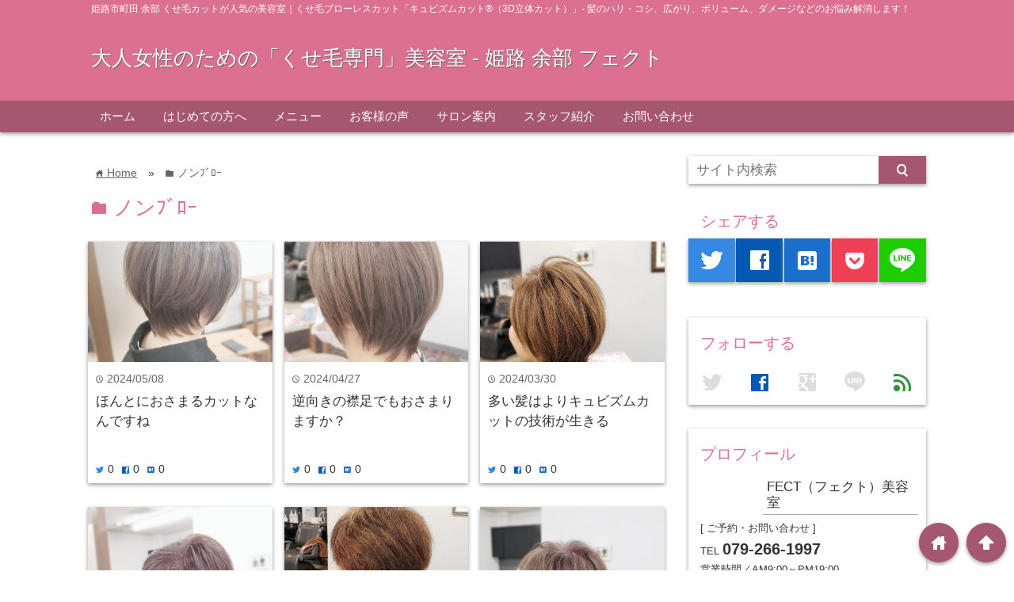

--- FILE ---
content_type: text/html; charset=UTF-8
request_url: https://www.fect-hair.com/?cat=4
body_size: 9763
content:
<!DOCTYPE html>
<html lang="ja">
<head prefix="og: http://ogp.me/ns# fb: http://ogp.me/ns/fb# website: http://ogp.me/ns/blog#">

<meta charset="UTF-8">
<meta name="viewport" content="width= device-width">
<meta name="google-site-verification" content="3GBOeP0UG0cCtSWY3lVDSY1vZfNYGFJY_OPAkQVa_e8" />


<link rel="apple-touch-icon" href="">

<!-- rss feed -->
<link rel="alternate" type="application/rss+xml" title="大人女性のための「くせ毛専門」美容室 &#8211; 姫路 余部 フェクト RSS Feed" href="https://www.fect-hair.com/feed" />

<!-- IE8以下をhtml5に対応させる -->
<!--[if lt IE 9]>
<script src="https://html5shiv.googlecode.com/svn/trunk/html.js" async></script>
<![endif]-->

<!-- ページタイトルを取得 -->

<title>ノンﾌﾞﾛｰ | 大人女性のための「くせ毛専門」美容室 - 姫路 余部 フェクト</title>



<!-- description、サムネイルurlを取得 -->

<meta name="description" content="">

<!-- ogp -->
<meta property="og:title" content="ノンﾌﾞﾛｰ | 大人女性のための「くせ毛専門」美容室 - 姫路 余部 フェクト" >
<meta property="og:type" content="blog" />
<meta property="og:description" content="">
<meta property="og:url" content="https://www.fect-hair.com/?cat=4" >
<meta property="og:image" content="" >
<meta property="og:site_name" content="大人女性のための「くせ毛専門」美容室 &#8211; 姫路 余部 フェクト" >
<meta property="fb:app_id" content="" >

<!-- twitter card -->
<meta name="twitter:card" content="summary_large_image">
<meta name="twitter:site" content="https://twitter.com/">

<!-- タグページはnoindex -->


<!-- 分割ページSEO -->
<link rel="next" href="https://www.fect-hair.com/page/2?cat=4" />

<!-- Analytics -->

<link rel='dns-prefetch' href='//s.w.org' />
<link rel="alternate" type="application/rss+xml" title="大人女性のための「くせ毛専門」美容室 - 姫路 余部 フェクト &raquo; ノンﾌﾞﾛｰ カテゴリーのフィード" href="https://www.fect-hair.com/category/%e3%83%8e%e3%83%b3%ef%be%8c%ef%be%9e%ef%be%9b%ef%bd%b0/feed" />
		<script type="text/javascript">
			window._wpemojiSettings = {"baseUrl":"https:\/\/s.w.org\/images\/core\/emoji\/11\/72x72\/","ext":".png","svgUrl":"https:\/\/s.w.org\/images\/core\/emoji\/11\/svg\/","svgExt":".svg","source":{"concatemoji":"https:\/\/www.fect-hair.com\/wp-includes\/js\/wp-emoji-release.min.js?ver=4.9.26"}};
			!function(e,a,t){var n,r,o,i=a.createElement("canvas"),p=i.getContext&&i.getContext("2d");function s(e,t){var a=String.fromCharCode;p.clearRect(0,0,i.width,i.height),p.fillText(a.apply(this,e),0,0);e=i.toDataURL();return p.clearRect(0,0,i.width,i.height),p.fillText(a.apply(this,t),0,0),e===i.toDataURL()}function c(e){var t=a.createElement("script");t.src=e,t.defer=t.type="text/javascript",a.getElementsByTagName("head")[0].appendChild(t)}for(o=Array("flag","emoji"),t.supports={everything:!0,everythingExceptFlag:!0},r=0;r<o.length;r++)t.supports[o[r]]=function(e){if(!p||!p.fillText)return!1;switch(p.textBaseline="top",p.font="600 32px Arial",e){case"flag":return s([55356,56826,55356,56819],[55356,56826,8203,55356,56819])?!1:!s([55356,57332,56128,56423,56128,56418,56128,56421,56128,56430,56128,56423,56128,56447],[55356,57332,8203,56128,56423,8203,56128,56418,8203,56128,56421,8203,56128,56430,8203,56128,56423,8203,56128,56447]);case"emoji":return!s([55358,56760,9792,65039],[55358,56760,8203,9792,65039])}return!1}(o[r]),t.supports.everything=t.supports.everything&&t.supports[o[r]],"flag"!==o[r]&&(t.supports.everythingExceptFlag=t.supports.everythingExceptFlag&&t.supports[o[r]]);t.supports.everythingExceptFlag=t.supports.everythingExceptFlag&&!t.supports.flag,t.DOMReady=!1,t.readyCallback=function(){t.DOMReady=!0},t.supports.everything||(n=function(){t.readyCallback()},a.addEventListener?(a.addEventListener("DOMContentLoaded",n,!1),e.addEventListener("load",n,!1)):(e.attachEvent("onload",n),a.attachEvent("onreadystatechange",function(){"complete"===a.readyState&&t.readyCallback()})),(n=t.source||{}).concatemoji?c(n.concatemoji):n.wpemoji&&n.twemoji&&(c(n.twemoji),c(n.wpemoji)))}(window,document,window._wpemojiSettings);
		</script>
		<style type="text/css">
img.wp-smiley,
img.emoji {
	display: inline !important;
	border: none !important;
	box-shadow: none !important;
	height: 1em !important;
	width: 1em !important;
	margin: 0 .07em !important;
	vertical-align: -0.1em !important;
	background: none !important;
	padding: 0 !important;
}
</style>
<link rel='stylesheet' id='contact-form-7-css'  href='https://www.fect-hair.com/wp-content/plugins/contact-form-7/includes/css/styles.css?ver=5.0.4' type='text/css' media='all' />
<link rel='stylesheet' id='rss-antenna-style-css'  href='https://www.fect-hair.com/wp-content/plugins/rss-antenna/rss-antenna.css?ver=2.2.0' type='text/css' media='all' />
<link rel='stylesheet' id='toc-screen-css'  href='https://www.fect-hair.com/wp-content/plugins/table-of-contents-plus/screen.min.css?ver=1509' type='text/css' media='all' />
<link rel='stylesheet' id='wordpress-popular-posts-css-css'  href='https://www.fect-hair.com/wp-content/plugins/wordpress-popular-posts/public/css/wpp.css?ver=4.2.0' type='text/css' media='all' />
<link rel='stylesheet' id='parent_style-css'  href='https://www.fect-hair.com/wp-content/themes/wp_material/style.css?ver=4.9.26' type='text/css' media='all' />
<link rel='stylesheet' id='style-css'  href='https://www.fect-hair.com/wp-content/themes/wp_material_child/style.css?ver=4.9.26' type='text/css' media='all' />
<link rel='stylesheet' id='va-social-buzz-css'  href='https://www.fect-hair.com/wp-content/plugins/va-social-buzz/assets/css/style.min.css?ver=1.1.14' type='text/css' media='all' />
<style id='va-social-buzz-inline-css' type='text/css'>
.va-social-buzz .vasb_fb .vasb_fb_thumbnail{background-image:url(https://www.fect-hair.com/wp-content/uploads/2022/09/cropped-SNOW_20220901_194058_756.jpg);}#secondary #widget-area .va-social-buzz .vasb_fb .vasb_fb_like,#secondary .widget-area .va-social-buzz .vasb_fb .vasb_fb_like,#secondary.widget-area .va-social-buzz .vasb_fb .vasb_fb_like,.secondary .widget-area .va-social-buzz .vasb_fb .vasb_fb_like,.sidebar-container .va-social-buzz .vasb_fb .vasb_fb_like,.va-social-buzz .vasb_fb .vasb_fb_like{background-color:rgba(43,43,43,0.7);color:#ffffff;}@media only screen and (min-width:711px){.va-social-buzz .vasb_fb .vasb_fb_like{background-color:rgba(43,43,43,1);}}
</style>
<script type='text/javascript' src='https://www.fect-hair.com/wp-includes/js/jquery/jquery.js?ver=1.12.4'></script>
<script type='text/javascript' src='https://www.fect-hair.com/wp-includes/js/jquery/jquery-migrate.min.js?ver=1.4.1'></script>
<script type='text/javascript'>
/* <![CDATA[ */
var wpp_params = {"sampling_active":"0","sampling_rate":"100","ajax_url":"https:\/\/www.fect-hair.com\/wp-json\/wordpress-popular-posts\/v1\/popular-posts\/","ID":"","token":"82c6ba7b2f","debug":""};
/* ]]> */
</script>
<script type='text/javascript' src='https://www.fect-hair.com/wp-content/plugins/wordpress-popular-posts/public/js/wpp-4.2.0.min.js?ver=4.2.0'></script>
<link rel='https://api.w.org/' href='https://www.fect-hair.com/wp-json/' />
<link rel="EditURI" type="application/rsd+xml" title="RSD" href="https://www.fect-hair.com/xmlrpc.php?rsd" />
<link rel="wlwmanifest" type="application/wlwmanifest+xml" href="https://www.fect-hair.com/wp-includes/wlwmanifest.xml" /> 
<meta name="generator" content="WordPress 4.9.26" />
	<style>
	.main-color-background,
	.content h2{background-color: #db7093;}
	.main-color-font{color: #db7093;}
	.site-title, .site-title a, .site-desc, .content h2, .more-link, .min-more-link, .go-comment-arrow{color: #ffffff;}
	.content h3{border-bottom: 3px solid #db7093;}
	.content h4{border-left: 8px solid #db7093;}
	.content h5{border-left: 3px solid #db7093}
	.share, .comments-header{border-bottom: 2px solid #db7093;}
	.sub-color-background{background-color: #a55670;}

	.no-thumbnail p:hover,
	.post-title a:hover,
	.bread ul li a:hover,
	.site-title a:hover,
	.kanren-post-name a:hover,
	.same-tag a:hover,
	.same-category a:hover,
	.side .box a:hover,
	.footer a:hover{color: #EA3382;}

	.nav-inner ul li a:hover,
	.cat-link a:hover,
	.more-link:hover,
	.min-more-link:hover,
	.pagenavi .current,
	.pagenavi a:hover,
	.com-nav a:hover,
	.go-comment-arrow:hover,
	.search-submit:hover,
	.move-button:hover{background-color: #EA3382;}
	.no-thumbnail{height: 180px;}
	.thumb-box{max-height: 180px;}
		.follow-icon{width: 20%;}
	</style>
<link rel="icon" href="https://www.fect-hair.com/wp-content/uploads/2022/09/cropped-SNOW_20220901_194058_756-32x32.jpg" sizes="32x32" />
<link rel="icon" href="https://www.fect-hair.com/wp-content/uploads/2022/09/cropped-SNOW_20220901_194058_756-192x192.jpg" sizes="192x192" />
<link rel="apple-touch-icon-precomposed" href="https://www.fect-hair.com/wp-content/uploads/2022/09/cropped-SNOW_20220901_194058_756-180x180.jpg" />
<meta name="msapplication-TileImage" content="https://www.fect-hair.com/wp-content/uploads/2022/09/cropped-SNOW_20220901_194058_756-270x270.jpg" />
</head>


<body data-rsssl=1 class="archive category category-4">
<div class="header main-color-background">
<div class="header-inner">

<div class="header-subinner"><p class="site-desc">姫路市町田 余部 くせ毛カットが人気の美容室｜くせ毛ブローレスカット「キュビズムカット®（3D立体カット）」- 髪のハリ・コシ、広がり、ボリューム、ダメージなどのお悩み解消します！</p></div>


			<div class="header-subinner"><p class="site-title"><a href="https://www.fect-hair.com">大人女性のための「くせ毛専門」美容室 - 姫路 余部 フェクト</a></p></div>
	
</div><!-- .header-inner -->
</div><!-- .header -->
<nav class="sub-color-background">
<div class="nav-inner">
<p class="menu-mobile">MENU</p>
<div class="menu-menu-container"><ul id="menu-menu" class="menu"><li id="menu-item-20" class="menu-item menu-item-type-custom menu-item-object-custom menu-item-home menu-item-20"><a href="https://www.fect-hair.com/">ホーム</a></li>
<li id="menu-item-25" class="menu-item menu-item-type-post_type menu-item-object-page menu-item-25"><a href="https://www.fect-hair.com/greeting">はじめての方へ</a></li>
<li id="menu-item-26" class="menu-item menu-item-type-post_type menu-item-object-page menu-item-26"><a href="https://www.fect-hair.com/menu">メニュー</a></li>
<li id="menu-item-22" class="menu-item menu-item-type-post_type menu-item-object-page menu-item-22"><a href="https://www.fect-hair.com/voice">お客様の声</a></li>
<li id="menu-item-23" class="menu-item menu-item-type-post_type menu-item-object-page menu-item-23"><a href="https://www.fect-hair.com/salon">サロン案内</a></li>
<li id="menu-item-24" class="menu-item menu-item-type-post_type menu-item-object-page menu-item-24"><a href="https://www.fect-hair.com/staff">スタッフ紹介</a></li>
<li id="menu-item-21" class="menu-item menu-item-type-post_type menu-item-object-page menu-item-21"><a href="https://www.fect-hair.com/contact">お問い合わせ</a></li>
</ul></div></div>
</nav>
<div class="main-side">
<div class="main">
<div class="box big-box">
<div class="bread" itemscope itemtype="http://data-vocabulary.org/Breadcrumb">
<ul>
	<li>
		<a href="https://www.fect-hair.com" itemprop="url"><span itemprop="title"><span class="lsf">home </span>Home</span></a>
	</li>

					&raquo;
		<li>
			<span class="lsf">folder </span><span itemprop="title">ノンﾌﾞﾛｰ</span>
		</li>

	</ul>
</div><!-- .bread -->


<h1 class="box-header main-color-font">
<span class="lsf">folder </span>ノンﾌﾞﾛｰ</h1>

<div class="cat-desc"></div>

		<div class="post">
	<div class="thumb-box sub-color-background">
			<a href="https://www.fect-hair.com/%e3%81%bb%e3%82%93%e3%81%a8%e3%81%ab%e3%81%8a%e3%81%95%e3%81%be%e3%82%8b%e3%82%ab%e3%83%83%e3%83%88%e3%81%aa%e3%82%93%e3%81%a7%e3%81%99%e3%81%ad">

		<img width="225" height="400" src="https://www.fect-hair.com/wp-content/uploads/2024/04/SNOW_20240426_193823_1141-e1715176041979.jpg" class="attachment-400x400 size-400x400 wp-post-image" alt="ほんとにおさまるカットなんですね" title="ほんとにおさまるカットなんですね" />		</a>
		</div><!-- .thumb-box -->
	<div class="post-info">
	<p class="up-date"><span class="lsf">time </span>2024/05/08</p>
	<h3 class="post-title"><a href="https://www.fect-hair.com/%e3%81%bb%e3%82%93%e3%81%a8%e3%81%ab%e3%81%8a%e3%81%95%e3%81%be%e3%82%8b%e3%82%ab%e3%83%83%e3%83%88%e3%81%aa%e3%82%93%e3%81%a7%e3%81%99%e3%81%ad">ほんとにおさまるカットなんですね</a></h3>
		<p class="share-count-top"><span class="lsf twitter">twitter </span>0</p>

	<p class="share-count-top"><span class="lsf fb">facebook </span>0</p>

	<p class="share-count-top"><span class="lsf hatebu">hatenabookmark </span>0</p>
	<p class="cat-link"><span class="lsf cat-folder">folder </span><a href="https://www.fect-hair.com/category/%e3%82%ad%e3%83%a5%e3%83%93%e3%82%ba%e3%83%a0%e3%82%ab%e3%83%83%e3%83%88" rel="category tag">キュビズムカット</a> <a href="https://www.fect-hair.com/category/%e3%83%8e%e3%83%b3%ef%be%8c%ef%be%9e%ef%be%9b%ef%bd%b0" rel="category tag">ノンﾌﾞﾛｰ</a></p>
	</div><!-- .post-info -->
	</div><!-- .post -->

		<div class="post col-2">
	<div class="thumb-box sub-color-background">
			<a href="https://www.fect-hair.com/2479-2">

		<img width="225" height="400" src="https://www.fect-hair.com/wp-content/uploads/2024/04/SNOW_20240427_210113_7241.jpg" class="attachment-400x400 size-400x400 wp-post-image" alt="逆向きの襟足でもおさまりますか？" title="逆向きの襟足でもおさまりますか？" srcset="https://www.fect-hair.com/wp-content/uploads/2024/04/SNOW_20240427_210113_7241.jpg 1440w, https://www.fect-hair.com/wp-content/uploads/2024/04/SNOW_20240427_210113_7241-169x300.jpg 169w, https://www.fect-hair.com/wp-content/uploads/2024/04/SNOW_20240427_210113_7241-768x1365.jpg 768w, https://www.fect-hair.com/wp-content/uploads/2024/04/SNOW_20240427_210113_7241-576x1024.jpg 576w, https://www.fect-hair.com/wp-content/uploads/2024/04/SNOW_20240427_210113_7241-980x1742.jpg 980w" sizes="(max-width: 225px) 100vw, 225px" />		</a>
		</div><!-- .thumb-box -->
	<div class="post-info">
	<p class="up-date"><span class="lsf">time </span>2024/04/27</p>
	<h3 class="post-title"><a href="https://www.fect-hair.com/2479-2">逆向きの襟足でもおさまりますか？</a></h3>
		<p class="share-count-top"><span class="lsf twitter">twitter </span>0</p>

	<p class="share-count-top"><span class="lsf fb">facebook </span>0</p>

	<p class="share-count-top"><span class="lsf hatebu">hatenabookmark </span>0</p>
	<p class="cat-link"><span class="lsf cat-folder">folder </span><a href="https://www.fect-hair.com/category/%e3%82%ad%e3%83%a5%e3%83%93%e3%82%ba%e3%83%a0%e3%82%ab%e3%83%83%e3%83%88" rel="category tag">キュビズムカット</a> <a href="https://www.fect-hair.com/category/%e3%83%8e%e3%83%b3%ef%be%8c%ef%be%9e%ef%be%9b%ef%bd%b0" rel="category tag">ノンﾌﾞﾛｰ</a></p>
	</div><!-- .post-info -->
	</div><!-- .post -->
<div class='clear2'></div>
		<div class="post col-3">
	<div class="thumb-box sub-color-background">
			<a href="https://www.fect-hair.com/%e5%a4%9a%e3%81%84%e9%ab%aa%e3%81%af%e3%82%88%e3%82%8a%e3%82%ad%e3%83%a5%e3%83%93%e3%82%ba%e3%83%a0%e3%82%ab%e3%83%83%e3%83%88%e3%81%ae%e6%8a%80%e8%a1%93%e3%81%8c%e7%94%9f%e3%81%8d%e3%82%8b">

		<img width="273" height="400" src="https://www.fect-hair.com/wp-content/uploads/2024/03/SNOW_20240330_184210_3331.jpg" class="attachment-400x400 size-400x400 wp-post-image" alt="多い髪はよりキュビズムカットの技術が生きる" title="多い髪はよりキュビズムカットの技術が生きる" srcset="https://www.fect-hair.com/wp-content/uploads/2024/03/SNOW_20240330_184210_3331.jpg 1440w, https://www.fect-hair.com/wp-content/uploads/2024/03/SNOW_20240330_184210_3331-205x300.jpg 205w, https://www.fect-hair.com/wp-content/uploads/2024/03/SNOW_20240330_184210_3331-768x1125.jpg 768w, https://www.fect-hair.com/wp-content/uploads/2024/03/SNOW_20240330_184210_3331-699x1024.jpg 699w, https://www.fect-hair.com/wp-content/uploads/2024/03/SNOW_20240330_184210_3331-980x1436.jpg 980w" sizes="(max-width: 273px) 100vw, 273px" />		</a>
		</div><!-- .thumb-box -->
	<div class="post-info">
	<p class="up-date"><span class="lsf">time </span>2024/03/30</p>
	<h3 class="post-title"><a href="https://www.fect-hair.com/%e5%a4%9a%e3%81%84%e9%ab%aa%e3%81%af%e3%82%88%e3%82%8a%e3%82%ad%e3%83%a5%e3%83%93%e3%82%ba%e3%83%a0%e3%82%ab%e3%83%83%e3%83%88%e3%81%ae%e6%8a%80%e8%a1%93%e3%81%8c%e7%94%9f%e3%81%8d%e3%82%8b">多い髪はよりキュビズムカットの技術が生きる</a></h3>
		<p class="share-count-top"><span class="lsf twitter">twitter </span>0</p>

	<p class="share-count-top"><span class="lsf fb">facebook </span>0</p>

	<p class="share-count-top"><span class="lsf hatebu">hatenabookmark </span>0</p>
	<p class="cat-link"><span class="lsf cat-folder">folder </span><a href="https://www.fect-hair.com/category/%e3%82%ad%e3%83%a5%e3%83%93%e3%82%ba%e3%83%a0%e3%82%ab%e3%83%83%e3%83%88" rel="category tag">キュビズムカット</a> <a href="https://www.fect-hair.com/category/%e3%83%8e%e3%83%b3%ef%be%8c%ef%be%9e%ef%be%9b%ef%bd%b0" rel="category tag">ノンﾌﾞﾛｰ</a></p>
	</div><!-- .post-info -->
	</div><!-- .post -->
<div class='clear3'></div>
		<div class="post col-2">
	<div class="thumb-box sub-color-background">
			<a href="https://www.fect-hair.com/%e3%81%ba%e3%81%9f%e3%82%93%e3%81%93%e9%ab%aa%e3%81%ab%e6%82%a9%e3%82%80%e3%81%93%e3%81%a8%e3%81%8c%e3%81%aa%e3%81%8f%e3%81%aa%e3%82%8a%e3%81%be%e3%81%97%e3%81%9f">

		<img width="333" height="400" src="https://www.fect-hair.com/wp-content/uploads/2024/03/SNOW_20240317_194201_1561.jpg" class="attachment-400x400 size-400x400 wp-post-image" alt="ぺたんこ髪に悩むことがなくなりました" title="ぺたんこ髪に悩むことがなくなりました" srcset="https://www.fect-hair.com/wp-content/uploads/2024/03/SNOW_20240317_194201_1561.jpg 1440w, https://www.fect-hair.com/wp-content/uploads/2024/03/SNOW_20240317_194201_1561-250x300.jpg 250w, https://www.fect-hair.com/wp-content/uploads/2024/03/SNOW_20240317_194201_1561-768x923.jpg 768w, https://www.fect-hair.com/wp-content/uploads/2024/03/SNOW_20240317_194201_1561-852x1024.jpg 852w, https://www.fect-hair.com/wp-content/uploads/2024/03/SNOW_20240317_194201_1561-980x1178.jpg 980w" sizes="(max-width: 333px) 100vw, 333px" />		</a>
		</div><!-- .thumb-box -->
	<div class="post-info">
	<p class="up-date"><span class="lsf">time </span>2024/03/29</p>
	<h3 class="post-title"><a href="https://www.fect-hair.com/%e3%81%ba%e3%81%9f%e3%82%93%e3%81%93%e9%ab%aa%e3%81%ab%e6%82%a9%e3%82%80%e3%81%93%e3%81%a8%e3%81%8c%e3%81%aa%e3%81%8f%e3%81%aa%e3%82%8a%e3%81%be%e3%81%97%e3%81%9f">ぺたんこ髪に悩むことがなくなりました</a></h3>
		<p class="share-count-top"><span class="lsf twitter">twitter </span>0</p>

	<p class="share-count-top"><span class="lsf fb">facebook </span>0</p>

	<p class="share-count-top"><span class="lsf hatebu">hatenabookmark </span>0</p>
	<p class="cat-link"><span class="lsf cat-folder">folder </span><a href="https://www.fect-hair.com/category/%e3%82%ad%e3%83%a5%e3%83%93%e3%82%ba%e3%83%a0%e3%82%ab%e3%83%83%e3%83%88" rel="category tag">キュビズムカット</a> <a href="https://www.fect-hair.com/category/%e3%83%8e%e3%83%b3%ef%be%8c%ef%be%9e%ef%be%9b%ef%bd%b0" rel="category tag">ノンﾌﾞﾛｰ</a></p>
	</div><!-- .post-info -->
	</div><!-- .post -->
<div class='clear2'></div>
		<div class="post">
	<div class="thumb-box sub-color-background">
			<a href="https://www.fect-hair.com/2449-2">

		<img width="224" height="400" src="https://www.fect-hair.com/wp-content/uploads/2024/03/20230725_2034051.jpg" class="attachment-400x400 size-400x400 wp-post-image" alt="どこの美容室でもショートカットにしてもらえなかった" title="どこの美容室でもショートカットにしてもらえなかった" srcset="https://www.fect-hair.com/wp-content/uploads/2024/03/20230725_2034051.jpg 2256w, https://www.fect-hair.com/wp-content/uploads/2024/03/20230725_2034051-168x300.jpg 168w, https://www.fect-hair.com/wp-content/uploads/2024/03/20230725_2034051-768x1373.jpg 768w, https://www.fect-hair.com/wp-content/uploads/2024/03/20230725_2034051-573x1024.jpg 573w, https://www.fect-hair.com/wp-content/uploads/2024/03/20230725_2034051-980x1751.jpg 980w" sizes="(max-width: 224px) 100vw, 224px" />		</a>
		</div><!-- .thumb-box -->
	<div class="post-info">
	<p class="up-date"><span class="lsf">time </span>2024/03/28</p>
	<h3 class="post-title"><a href="https://www.fect-hair.com/2449-2">どこの美容室でもショートカットにしてもらえなかった</a></h3>
		<p class="share-count-top"><span class="lsf twitter">twitter </span>0</p>

	<p class="share-count-top"><span class="lsf fb">facebook </span>0</p>

	<p class="share-count-top"><span class="lsf hatebu">hatenabookmark </span>0</p>
	<p class="cat-link"><span class="lsf cat-folder">folder </span><a href="https://www.fect-hair.com/category/%e3%82%ad%e3%83%a5%e3%83%93%e3%82%ba%e3%83%a0%e3%82%ab%e3%83%83%e3%83%88" rel="category tag">キュビズムカット</a> <a href="https://www.fect-hair.com/category/%e3%83%8e%e3%83%b3%ef%be%8c%ef%be%9e%ef%be%9b%ef%bd%b0" rel="category tag">ノンﾌﾞﾛｰ</a></p>
	</div><!-- .post-info -->
	</div><!-- .post -->

		<div class="post col-2 col-3">
	<div class="thumb-box sub-color-background">
			<a href="https://www.fect-hair.com/%e9%a0%ad%e3%81%8c%e5%a4%a7%e3%81%8d%e3%81%8f%e8%a6%8b%e3%81%88%e3%81%a6%e3%81%84%e3%82%84%e3%81%a7%e3%81%97%e3%81%9f">

		<img width="317" height="400" src="https://www.fect-hair.com/wp-content/uploads/2024/03/SNOW_20240315_162235_6751.jpg" class="attachment-400x400 size-400x400 wp-post-image" alt="頭が大きく見えていやでした" title="頭が大きく見えていやでした" srcset="https://www.fect-hair.com/wp-content/uploads/2024/03/SNOW_20240315_162235_6751.jpg 1440w, https://www.fect-hair.com/wp-content/uploads/2024/03/SNOW_20240315_162235_6751-237x300.jpg 237w, https://www.fect-hair.com/wp-content/uploads/2024/03/SNOW_20240315_162235_6751-768x970.jpg 768w, https://www.fect-hair.com/wp-content/uploads/2024/03/SNOW_20240315_162235_6751-811x1024.jpg 811w, https://www.fect-hair.com/wp-content/uploads/2024/03/SNOW_20240315_162235_6751-980x1238.jpg 980w" sizes="(max-width: 317px) 100vw, 317px" />		</a>
		</div><!-- .thumb-box -->
	<div class="post-info">
	<p class="up-date"><span class="lsf">time </span>2024/03/26</p>
	<h3 class="post-title"><a href="https://www.fect-hair.com/%e9%a0%ad%e3%81%8c%e5%a4%a7%e3%81%8d%e3%81%8f%e8%a6%8b%e3%81%88%e3%81%a6%e3%81%84%e3%82%84%e3%81%a7%e3%81%97%e3%81%9f">頭が大きく見えていやでした</a></h3>
		<p class="share-count-top"><span class="lsf twitter">twitter </span>0</p>

	<p class="share-count-top"><span class="lsf fb">facebook </span>0</p>

	<p class="share-count-top"><span class="lsf hatebu">hatenabookmark </span>0</p>
	<p class="cat-link"><span class="lsf cat-folder">folder </span><a href="https://www.fect-hair.com/category/%e3%82%ad%e3%83%a5%e3%83%93%e3%82%ba%e3%83%a0%e3%82%ab%e3%83%83%e3%83%88" rel="category tag">キュビズムカット</a> <a href="https://www.fect-hair.com/category/%e3%83%8e%e3%83%b3%ef%be%8c%ef%be%9e%ef%be%9b%ef%bd%b0" rel="category tag">ノンﾌﾞﾛｰ</a></p>
	</div><!-- .post-info -->
	</div><!-- .post -->
	
<div class='clear2'></div><div class='clear3'></div>
<div class='pagenavi'><span class='current'>1</span><a href='https://www.fect-hair.com/page/2?cat=4' class='inactive' >2</a><a href='https://www.fect-hair.com/page/3?cat=4' class='inactive' >3</a></div>
	<div class="clear"></div>

</div><!-- .big-box -->


<!--  カテゴリーごと  -->
	<div class="min-box left">
		<a class="no-deco" href="https://www.fect-hair.com/?cat=/3"><p class="min-more-link main-color-background">more</p></a>
		<h2 class="box-header main-color-font"><span class="lsf-icon" title="folder"></span>キュビズムカット</h2>
		
		
				<div class="post">
					<div class="thumb-box">
											<a href="https://www.fect-hair.com/%e3%81%bb%e3%82%93%e3%81%a8%e3%81%ab%e3%81%8a%e3%81%95%e3%81%be%e3%82%8b%e3%82%ab%e3%83%83%e3%83%88%e3%81%aa%e3%82%93%e3%81%a7%e3%81%99%e3%81%ad">
						<img width="100" height="100" src="https://www.fect-hair.com/wp-content/uploads/2024/04/SNOW_20240426_193823_1141-150x150.jpg" class="attachment-100x100 size-100x100 wp-post-image" alt="ほんとにおさまるカットなんですね" title="ほんとにおさまるカットなんですね" />						</a>
										</div><!-- .thumb-box -->

					<div class="post-info">
						<p class="up-date">2024/05/08</p>
							<p class="share-count-top"><span class="lsf twitter">twitter </span>0</p>

	<p class="share-count-top"><span class="lsf fb">facebook </span>0</p>

	<p class="share-count-top"><span class="lsf hatebu">hatenabookmark </span>0</p>
						<h3 class="post-title"><a href="https://www.fect-hair.com/%e3%81%bb%e3%82%93%e3%81%a8%e3%81%ab%e3%81%8a%e3%81%95%e3%81%be%e3%82%8b%e3%82%ab%e3%83%83%e3%83%88%e3%81%aa%e3%82%93%e3%81%a7%e3%81%99%e3%81%ad">ほんとにおさまるカットなんですね</a></h3>
					</div><!-- .post-info -->
				</div><!-- .post -->

				<div class="post">
					<div class="thumb-box">
											<a href="https://www.fect-hair.com/2479-2">
						<img width="100" height="100" src="https://www.fect-hair.com/wp-content/uploads/2024/04/SNOW_20240427_210113_7241-150x150.jpg" class="attachment-100x100 size-100x100 wp-post-image" alt="逆向きの襟足でもおさまりますか？" title="逆向きの襟足でもおさまりますか？" />						</a>
										</div><!-- .thumb-box -->

					<div class="post-info">
						<p class="up-date">2024/04/27</p>
							<p class="share-count-top"><span class="lsf twitter">twitter </span>0</p>

	<p class="share-count-top"><span class="lsf fb">facebook </span>0</p>

	<p class="share-count-top"><span class="lsf hatebu">hatenabookmark </span>0</p>
						<h3 class="post-title"><a href="https://www.fect-hair.com/2479-2">逆向きの襟足でもおさまりますか？</a></h3>
					</div><!-- .post-info -->
				</div><!-- .post -->

				<div class="post">
					<div class="thumb-box">
											<a href="https://www.fect-hair.com/%e5%a4%9a%e3%81%84%e9%ab%aa%e3%81%af%e3%82%88%e3%82%8a%e3%82%ad%e3%83%a5%e3%83%93%e3%82%ba%e3%83%a0%e3%82%ab%e3%83%83%e3%83%88%e3%81%ae%e6%8a%80%e8%a1%93%e3%81%8c%e7%94%9f%e3%81%8d%e3%82%8b">
						<img width="100" height="100" src="https://www.fect-hair.com/wp-content/uploads/2024/03/SNOW_20240330_184210_3331-150x150.jpg" class="attachment-100x100 size-100x100 wp-post-image" alt="多い髪はよりキュビズムカットの技術が生きる" title="多い髪はよりキュビズムカットの技術が生きる" />						</a>
										</div><!-- .thumb-box -->

					<div class="post-info">
						<p class="up-date">2024/03/30</p>
							<p class="share-count-top"><span class="lsf twitter">twitter </span>0</p>

	<p class="share-count-top"><span class="lsf fb">facebook </span>0</p>

	<p class="share-count-top"><span class="lsf hatebu">hatenabookmark </span>0</p>
						<h3 class="post-title"><a href="https://www.fect-hair.com/%e5%a4%9a%e3%81%84%e9%ab%aa%e3%81%af%e3%82%88%e3%82%8a%e3%82%ad%e3%83%a5%e3%83%93%e3%82%ba%e3%83%a0%e3%82%ab%e3%83%83%e3%83%88%e3%81%ae%e6%8a%80%e8%a1%93%e3%81%8c%e7%94%9f%e3%81%8d%e3%82%8b">多い髪はよりキュビズムカットの技術が生きる</a></h3>
					</div><!-- .post-info -->
				</div><!-- .post -->
	</div><!-- .min-box -->
	<div class="min-box right">
		<a class="no-deco" href="https://www.fect-hair.com/?cat=/4"><p class="min-more-link main-color-background">more</p></a>
		<h2 class="box-header main-color-font"><span class="lsf-icon" title="folder"></span>ノンﾌﾞﾛｰ</h2>
		
		
				<div class="post">
					<div class="thumb-box">
											<a href="https://www.fect-hair.com/%e3%81%bb%e3%82%93%e3%81%a8%e3%81%ab%e3%81%8a%e3%81%95%e3%81%be%e3%82%8b%e3%82%ab%e3%83%83%e3%83%88%e3%81%aa%e3%82%93%e3%81%a7%e3%81%99%e3%81%ad">
						<img width="100" height="100" src="https://www.fect-hair.com/wp-content/uploads/2024/04/SNOW_20240426_193823_1141-150x150.jpg" class="attachment-100x100 size-100x100 wp-post-image" alt="ほんとにおさまるカットなんですね" title="ほんとにおさまるカットなんですね" />						</a>
										</div><!-- .thumb-box -->

					<div class="post-info">
						<p class="up-date">2024/05/08</p>
							<p class="share-count-top"><span class="lsf twitter">twitter </span>0</p>

	<p class="share-count-top"><span class="lsf fb">facebook </span>0</p>

	<p class="share-count-top"><span class="lsf hatebu">hatenabookmark </span>0</p>
						<h3 class="post-title"><a href="https://www.fect-hair.com/%e3%81%bb%e3%82%93%e3%81%a8%e3%81%ab%e3%81%8a%e3%81%95%e3%81%be%e3%82%8b%e3%82%ab%e3%83%83%e3%83%88%e3%81%aa%e3%82%93%e3%81%a7%e3%81%99%e3%81%ad">ほんとにおさまるカットなんですね</a></h3>
					</div><!-- .post-info -->
				</div><!-- .post -->

				<div class="post">
					<div class="thumb-box">
											<a href="https://www.fect-hair.com/2479-2">
						<img width="100" height="100" src="https://www.fect-hair.com/wp-content/uploads/2024/04/SNOW_20240427_210113_7241-150x150.jpg" class="attachment-100x100 size-100x100 wp-post-image" alt="逆向きの襟足でもおさまりますか？" title="逆向きの襟足でもおさまりますか？" />						</a>
										</div><!-- .thumb-box -->

					<div class="post-info">
						<p class="up-date">2024/04/27</p>
							<p class="share-count-top"><span class="lsf twitter">twitter </span>0</p>

	<p class="share-count-top"><span class="lsf fb">facebook </span>0</p>

	<p class="share-count-top"><span class="lsf hatebu">hatenabookmark </span>0</p>
						<h3 class="post-title"><a href="https://www.fect-hair.com/2479-2">逆向きの襟足でもおさまりますか？</a></h3>
					</div><!-- .post-info -->
				</div><!-- .post -->

				<div class="post">
					<div class="thumb-box">
											<a href="https://www.fect-hair.com/%e5%a4%9a%e3%81%84%e9%ab%aa%e3%81%af%e3%82%88%e3%82%8a%e3%82%ad%e3%83%a5%e3%83%93%e3%82%ba%e3%83%a0%e3%82%ab%e3%83%83%e3%83%88%e3%81%ae%e6%8a%80%e8%a1%93%e3%81%8c%e7%94%9f%e3%81%8d%e3%82%8b">
						<img width="100" height="100" src="https://www.fect-hair.com/wp-content/uploads/2024/03/SNOW_20240330_184210_3331-150x150.jpg" class="attachment-100x100 size-100x100 wp-post-image" alt="多い髪はよりキュビズムカットの技術が生きる" title="多い髪はよりキュビズムカットの技術が生きる" />						</a>
										</div><!-- .thumb-box -->

					<div class="post-info">
						<p class="up-date">2024/03/30</p>
							<p class="share-count-top"><span class="lsf twitter">twitter </span>0</p>

	<p class="share-count-top"><span class="lsf fb">facebook </span>0</p>

	<p class="share-count-top"><span class="lsf hatebu">hatenabookmark </span>0</p>
						<h3 class="post-title"><a href="https://www.fect-hair.com/%e5%a4%9a%e3%81%84%e9%ab%aa%e3%81%af%e3%82%88%e3%82%8a%e3%82%ad%e3%83%a5%e3%83%93%e3%82%ba%e3%83%a0%e3%82%ab%e3%83%83%e3%83%88%e3%81%ae%e6%8a%80%e8%a1%93%e3%81%8c%e7%94%9f%e3%81%8d%e3%82%8b">多い髪はよりキュビズムカットの技術が生きる</a></h3>
					</div><!-- .post-info -->
				</div><!-- .post -->
	</div><!-- .min-box -->
	<div class="min-box left">
		<a class="no-deco" href="https://www.fect-hair.com/?cat=/1"><p class="min-more-link main-color-background">more</p></a>
		<h2 class="box-header main-color-font"><span class="lsf-icon" title="folder"></span>未分類</h2>
		
		
				<div class="post">
					<div class="thumb-box">
											<a href="https://www.fect-hair.com/%e9%ab%aa%e3%81%8c%e5%a4%9a%e3%81%8f%e3%81%a6%e5%9b%b0%e3%81%a3%e3%81%a6%e3%81%be%e3%81%97%e3%81%9f">
						<img width="100" height="100" src="https://www.fect-hair.com/wp-content/uploads/2024/03/SNOW_20231111_175533_5641-150x150.jpg" class="attachment-100x100 size-100x100 wp-post-image" alt="髪が多くて困ってました" title="髪が多くて困ってました" />						</a>
										</div><!-- .thumb-box -->

					<div class="post-info">
						<p class="up-date">2024/03/16</p>
							<p class="share-count-top"><span class="lsf twitter">twitter </span>0</p>

	<p class="share-count-top"><span class="lsf fb">facebook </span>0</p>

	<p class="share-count-top"><span class="lsf hatebu">hatenabookmark </span>0</p>
						<h3 class="post-title"><a href="https://www.fect-hair.com/%e9%ab%aa%e3%81%8c%e5%a4%9a%e3%81%8f%e3%81%a6%e5%9b%b0%e3%81%a3%e3%81%a6%e3%81%be%e3%81%97%e3%81%9f">髪が多くて困ってました</a></h3>
					</div><!-- .post-info -->
				</div><!-- .post -->

				<div class="post">
					<div class="thumb-box">
											<a href="https://www.fect-hair.com/2399-2">
						<img width="100" height="100" src="https://www.fect-hair.com/wp-content/uploads/2024/03/SNOW_20240308_134621_8991-150x150.jpg" class="attachment-100x100 size-100x100 wp-post-image" alt="まっすぐすぎる髪の毛をやわらかく見せる" title="まっすぐすぎる髪の毛をやわらかく見せる" />						</a>
										</div><!-- .thumb-box -->

					<div class="post-info">
						<p class="up-date">2024/03/12</p>
							<p class="share-count-top"><span class="lsf twitter">twitter </span>0</p>

	<p class="share-count-top"><span class="lsf fb">facebook </span>0</p>

	<p class="share-count-top"><span class="lsf hatebu">hatenabookmark </span>0</p>
						<h3 class="post-title"><a href="https://www.fect-hair.com/2399-2">まっすぐすぎる髪の毛をやわらかく見せる</a></h3>
					</div><!-- .post-info -->
				</div><!-- .post -->

				<div class="post">
					<div class="thumb-box">
											<a href="https://www.fect-hair.com/%e9%aa%a8%e6%a0%bc%e3%81%ab%e5%90%88%e3%82%8f%e3%81%9b%e3%81%a6%e3%82%ab%e3%83%83%e3%83%88%e3%81%99%e3%82%8b%e3%81%ae%e3%81%a7%e3%82%84%e3%82%8a%e6%98%93%e3%81%84%e3%81%a7%e3%81%99%e3%80%82">
						<img width="100" height="100" src="https://www.fect-hair.com/wp-content/uploads/2020/07/20200709_150219_761-150x150.jpg" class="attachment-100x100 size-100x100 wp-post-image" alt="骨格に合わせてカットするのでやり易いです。" title="骨格に合わせてカットするのでやり易いです。" />						</a>
										</div><!-- .thumb-box -->

					<div class="post-info">
						<p class="up-date">2020/07/10</p>
							<p class="share-count-top"><span class="lsf twitter">twitter </span>0</p>

	<p class="share-count-top"><span class="lsf fb">facebook </span>0</p>

	<p class="share-count-top"><span class="lsf hatebu">hatenabookmark </span>0</p>
						<h3 class="post-title"><a href="https://www.fect-hair.com/%e9%aa%a8%e6%a0%bc%e3%81%ab%e5%90%88%e3%82%8f%e3%81%9b%e3%81%a6%e3%82%ab%e3%83%83%e3%83%88%e3%81%99%e3%82%8b%e3%81%ae%e3%81%a7%e3%82%84%e3%82%8a%e6%98%93%e3%81%84%e3%81%a7%e3%81%99%e3%80%82">骨格に合わせてカットするのでやり易いです。</a></h3>
					</div><!-- .post-info -->
				</div><!-- .post -->
	</div><!-- .min-box -->

</div><!-- .main -->
<div class="side">


<div class="side-left">


<!--  検索フォーム  -->
<form role="search" method="get" id="searchform" class="searchform" action="https://www.fect-hair.com">
<div class="search-box">
	<input class="search-text" type="text" value="" name="s" id="s" placeholder="サイト内検索">
	<input class="search-submit lsf sub-color-background" type="submit" id="searchsubmit" value="search">
</div>
</form>
<div class="clear"></div>

<!--  シェアボタン  -->
<h2 class="side-share main-color-font">シェアする</h2>




<div class="share-buttons">

<!-- twitter -->
<div class="share-count-button">
<a class="no-deco" target="_blank" href="https://twitter.com/intent/tweet?url=https%3A%2F%2Fwww.fect-hair.com%2F%3Fcat%3D4&text=%E3%83%8E%E3%83%B3%EF%BE%8C%EF%BE%9E%EF%BE%9B%EF%BD%B0+%7C+%E5%A4%A7%E4%BA%BA%E5%A5%B3%E6%80%A7%E3%81%AE%E3%81%9F%E3%82%81%E3%81%AE%E3%80%8C%E3%81%8F%E3%81%9B%E6%AF%9B%E5%B0%82%E9%96%80%E3%80%8D%E7%BE%8E%E5%AE%B9%E5%AE%A4+-+%E5%A7%AB%E8%B7%AF+%E4%BD%99%E9%83%A8+%E3%83%95%E3%82%A7%E3%82%AF%E3%83%88">
<p class="share-button twitter lsf" style="line-height:55px; font-size:2.2em;">twitter</p>
</a>
</div>

<!-- facebook -->
<div class="share-count-button">
<a class="no-deco" target="_blank" href="https://www.facebook.com/sharer/sharer.php?u=https%3A%2F%2Fwww.fect-hair.com%2F%3Fcat%3D4&t=%E3%83%8E%E3%83%B3%EF%BE%8C%EF%BE%9E%EF%BE%9B%EF%BD%B0+%7C+%E5%A4%A7%E4%BA%BA%E5%A5%B3%E6%80%A7%E3%81%AE%E3%81%9F%E3%82%81%E3%81%AE%E3%80%8C%E3%81%8F%E3%81%9B%E6%AF%9B%E5%B0%82%E9%96%80%E3%80%8D%E7%BE%8E%E5%AE%B9%E5%AE%A4+-+%E5%A7%AB%E8%B7%AF+%E4%BD%99%E9%83%A8+%E3%83%95%E3%82%A7%E3%82%AF%E3%83%88">
<p class="share-button facebook lsf" style="line-height:55px; font-size:2.2em;">facebook</p>
</a>
</div>

<!-- hatebu -->
<div class="share-count-button">
<a class="no-deco" target="_blank" href="http://b.hatena.ne.jp/add?mode=confirm&url=https%3A%2F%2Fwww.fect-hair.com%2F%3Fcat%3D4&title=%E3%83%8E%E3%83%B3%EF%BE%8C%EF%BE%9E%EF%BE%9B%EF%BD%B0+%7C+%E5%A4%A7%E4%BA%BA%E5%A5%B3%E6%80%A7%E3%81%AE%E3%81%9F%E3%82%81%E3%81%AE%E3%80%8C%E3%81%8F%E3%81%9B%E6%AF%9B%E5%B0%82%E9%96%80%E3%80%8D%E7%BE%8E%E5%AE%B9%E5%AE%A4+-+%E5%A7%AB%E8%B7%AF+%E4%BD%99%E9%83%A8+%E3%83%95%E3%82%A7%E3%82%AF%E3%83%88">
<p class="share-button hatebu lsf" style="line-height:55px; font-size:2.2em;">hatenabookmark</p>
</a>
</div>

<!-- pocket -->
<div class="share-count-button">
<a class="no-deco" target="_blank" href="http://getpocket.com/edit?url=https%3A%2F%2Fwww.fect-hair.com%2F%3Fcat%3D4&title=%E3%83%8E%E3%83%B3%EF%BE%8C%EF%BE%9E%EF%BE%9B%EF%BD%B0+%7C+%E5%A4%A7%E4%BA%BA%E5%A5%B3%E6%80%A7%E3%81%AE%E3%81%9F%E3%82%81%E3%81%AE%E3%80%8C%E3%81%8F%E3%81%9B%E6%AF%9B%E5%B0%82%E9%96%80%E3%80%8D%E7%BE%8E%E5%AE%B9%E5%AE%A4+-+%E5%A7%AB%E8%B7%AF+%E4%BD%99%E9%83%A8+%E3%83%95%E3%82%A7%E3%82%AF%E3%83%88">
<p class="share-button pocket" style="line-height:55px; font-size:2.2em;"><span class="icon-pocket"></span></p>
</a>
</div>


<div class="share-count-button">
<a class="no-deco" target="_blank" href="http://line.me/R/msg/text/?%E3%83%8E%E3%83%B3%EF%BE%8C%EF%BE%9E%EF%BE%9B%EF%BD%B0+%7C+%E5%A4%A7%E4%BA%BA%E5%A5%B3%E6%80%A7%E3%81%AE%E3%81%9F%E3%82%81%E3%81%AE%E3%80%8C%E3%81%8F%E3%81%9B%E6%AF%9B%E5%B0%82%E9%96%80%E3%80%8D%E7%BE%8E%E5%AE%B9%E5%AE%A4+-+%E5%A7%AB%E8%B7%AF+%E4%BD%99%E9%83%A8+%E3%83%95%E3%82%A7%E3%82%AF%E3%83%88 https%3A%2F%2Fwww.fect-hair.com%2F%3Fcat%3D4">
<p class="share-button lsf line">line</p>
</a>
</div>
</div><!-- .share-buttons -->

<!--  フォローボタン  -->
<div class="box follow-box">
<h2 class="box-header main-color-font">フォローする</h2>

		<p class="lsf follow-icon twitter not">twitter</p>
	
			<a href="https://www.facebook.com/fect.hair" rel="nofollow" target="_blank">
		<p class="lsf follow-icon fb">facebook</p>
			</a>
	
		<p class="lsf follow-icon g-plus not">google</p>
	
		<p class="lsf follow-icon line not">line</p>
	
<a href="http://feedly.com/i/subscription/feed/https://www.fect-hair.com/feed" rel="nofollow" target="_blank">
<p class="lsf follow-icon feedly">feed</p>
</a>

<div class="clear"></div>
</div>
<!-- プロフィール欄 -->
<div class="box prof-box">
<h2 class="box-header main-color-font">プロフィール</h2>
<div class="image-text">
<p class="prof-name">FECT（フェクト）美容室</p>
<p class="prof-text">
	[ ご予約・お問い合わせ ]<br/>TEL <span style="font-size:20px;font-weight:bold;">079-266-1997</span><br/>営業時間／AM9:00～PM19:00<br/>定休日／毎週月曜、第3火曜<br/>住所／兵庫県姫路市町田58-5	</p>
</div><!-- .image-text -->




</div><!-- .prof-box -->



<div class='box'>
<h2 class='box-header main-color-font'>人気記事</h2>
<!-- WordPress Popular Posts -->

<ul class="wpp-list wpp-list-with-thumbnails">
<li>
<a href="https://www.fect-hair.com/%e3%81%8f%e3%81%9b%e6%af%9b%e3%82%ab%e3%83%83%e3%83%88%e5%b0%82%e9%96%80%e7%be%8e%e5%ae%b9%e5%b8%ab%e3%80%80%e3%82%a4%e3%82%ba%e3%83%96%e3%83%81%e3%81%a7%e3%81%99%e3%80%82" title="くせ毛カット専門美容師　イズブチです。" target="_self"><img src="https://www.fect-hair.com/wp-content/uploads/wordpress-popular-posts/43-featured-60x60.jpg" width="60" height="60" alt="くせ毛カット専門美容師　イズブチです。" class="wpp-thumbnail wpp_cached_thumb wpp_featured" /></a>
<a href="https://www.fect-hair.com/%e3%81%8f%e3%81%9b%e6%af%9b%e3%82%ab%e3%83%83%e3%83%88%e5%b0%82%e9%96%80%e7%be%8e%e5%ae%b9%e5%b8%ab%e3%80%80%e3%82%a4%e3%82%ba%e3%83%96%e3%83%81%e3%81%a7%e3%81%99%e3%80%82" title="くせ毛カット専門美容師　イズブチです。" class="wpp-post-title" target="_self">くせ毛カット専門美容師　イズブチです。...</a>
</li>
<li>
<a href="https://www.fect-hair.com/839-2" title="短くするとちりちりになって大変なんです" target="_self"><img src="https://www.fect-hair.com/wp-content/uploads/wordpress-popular-posts/839-featured-60x60.jpg" width="60" height="60" alt="短くするとちりちりになって大変なんです" class="wpp-thumbnail wpp_cached_thumb wpp_featured" /></a>
<a href="https://www.fect-hair.com/839-2" title="短くするとちりちりになって大変なんです" class="wpp-post-title" target="_self">短くするとちりちりになって大変なんです...</a>
</li>
<li>
<a href="https://www.fect-hair.com/%e5%a4%9a%e3%81%8f%e3%81%a6%e7%a1%ac%e3%81%84%e9%ab%aa%e3%81%af%e3%82%ad%e3%83%a5%e3%83%93%e3%82%ba%e3%83%a0%e3%82%ab%e3%83%83%e3%83%88%e3%81%8c%e6%9c%80%e9%81%a9%ef%bc%81" title="多くて硬い髪はキュビズムカットが最適！" target="_self"><img src="https://www.fect-hair.com/wp-content/uploads/wordpress-popular-posts/443-featured-60x60.jpg" width="60" height="60" alt="多くて硬い髪はキュビズムカットが最適！" class="wpp-thumbnail wpp_cached_thumb wpp_featured" /></a>
<a href="https://www.fect-hair.com/%e5%a4%9a%e3%81%8f%e3%81%a6%e7%a1%ac%e3%81%84%e9%ab%aa%e3%81%af%e3%82%ad%e3%83%a5%e3%83%93%e3%82%ba%e3%83%a0%e3%82%ab%e3%83%83%e3%83%88%e3%81%8c%e6%9c%80%e9%81%a9%ef%bc%81" title="多くて硬い髪はキュビズムカットが最適！" class="wpp-post-title" target="_self">多くて硬い髪はキュビズムカットが最適！...</a>
</li>
<li>
<a href="https://www.fect-hair.com/%e3%81%8f%e3%81%9b%e6%af%9b%e3%83%9c%e3%83%96" title="くせ毛ボブ" target="_self"><img src="https://www.fect-hair.com/wp-content/uploads/wordpress-popular-posts/158-featured-60x60.jpg" width="60" height="60" alt="くせ毛ボブ" class="wpp-thumbnail wpp_cached_thumb wpp_featured" /></a>
<a href="https://www.fect-hair.com/%e3%81%8f%e3%81%9b%e6%af%9b%e3%83%9c%e3%83%96" title="くせ毛ボブ" class="wpp-post-title" target="_self">くせ毛ボブ</a>
</li>
<li>
<a href="https://www.fect-hair.com/%e3%81%8d%e3%81%a4%e3%81%84%e3%81%8f%e3%81%9b%e6%af%9b%e3%80%80%e3%81%a7%e3%81%8d%e3%82%8b%e3%81%a0%e3%81%91%e6%a5%bd%e3%81%ab%e9%ab%aa%e5%9e%8b%e6%b1%ba%e3%81%be%e3%82%8b%e3%82%88%e3%81%86%e3%81%ab" title="きついくせ毛　できるだけ楽に髪型決まるようにできますか？" target="_self"><img src="https://www.fect-hair.com/wp-content/plugins/wordpress-popular-posts/public/images/no_thumb.jpg" width="60" height="60" alt="きついくせ毛　できるだけ楽に髪型決まるようにできますか？" class="wpp-thumbnail wpp_def_noPath wpp_featured" /></a>
<a href="https://www.fect-hair.com/%e3%81%8d%e3%81%a4%e3%81%84%e3%81%8f%e3%81%9b%e6%af%9b%e3%80%80%e3%81%a7%e3%81%8d%e3%82%8b%e3%81%a0%e3%81%91%e6%a5%bd%e3%81%ab%e9%ab%aa%e5%9e%8b%e6%b1%ba%e3%81%be%e3%82%8b%e3%82%88%e3%81%86%e3%81%ab" title="きついくせ毛　できるだけ楽に髪型決まるようにできますか？" class="wpp-post-title" target="_self">きついくせ毛　できるだけ楽に髪型決まるようにできますか？...</a>
</li>
<li>
<a href="https://www.fect-hair.com/%e7%b8%ae%e6%af%9b%e7%9f%af%e6%ad%a3%e3%81%8c%e3%82%84%e3%82%81%e3%82%8c%e3%82%8b%e3%81%aa%e3%82%93%e3%81%a6%e6%80%9d%e3%81%84%e3%81%be%e3%81%9b%e3%82%93%e3%81%a7%e3%81%97%e3%81%9f" title="縮毛矯正がやめれるなんて思いませんでした" target="_self"><img src="https://www.fect-hair.com/wp-content/uploads/wordpress-popular-posts/760-featured-60x60.jpg" width="60" height="60" alt="縮毛矯正がやめれるなんて思いませんでした" class="wpp-thumbnail wpp_cached_thumb wpp_featured" /></a>
<a href="https://www.fect-hair.com/%e7%b8%ae%e6%af%9b%e7%9f%af%e6%ad%a3%e3%81%8c%e3%82%84%e3%82%81%e3%82%8c%e3%82%8b%e3%81%aa%e3%82%93%e3%81%a6%e6%80%9d%e3%81%84%e3%81%be%e3%81%9b%e3%82%93%e3%81%a7%e3%81%97%e3%81%9f" title="縮毛矯正がやめれるなんて思いませんでした" class="wpp-post-title" target="_self">縮毛矯正がやめれるなんて思いませんでした...</a>
</li>
<li>
<a href="https://www.fect-hair.com/%e7%9b%b4%e6%af%9b%e3%81%99%e3%81%8e%e3%82%8b%e6%af%9b%e3%81%af%e4%b8%b8%e3%81%8f%e3%81%aa%e3%82%89%e3%81%aa%e3%81%84%e3%82%93%e3%81%a7%e3%81%99%e3%81%8b%ef%bc%9f" title="直毛すぎる毛は丸くならないんですか？" target="_self"><img src="https://www.fect-hair.com/wp-content/uploads/wordpress-popular-posts/2000-featured-60x60.jpg" width="60" height="60" alt="直毛すぎる毛は丸くならないんですか？" class="wpp-thumbnail wpp_cached_thumb wpp_featured" /></a>
<a href="https://www.fect-hair.com/%e7%9b%b4%e6%af%9b%e3%81%99%e3%81%8e%e3%82%8b%e6%af%9b%e3%81%af%e4%b8%b8%e3%81%8f%e3%81%aa%e3%82%89%e3%81%aa%e3%81%84%e3%82%93%e3%81%a7%e3%81%99%e3%81%8b%ef%bc%9f" title="直毛すぎる毛は丸くならないんですか？" class="wpp-post-title" target="_self">直毛すぎる毛は丸くならないんですか？...</a>
</li>
<li>
<a href="https://www.fect-hair.com/%e3%81%a4%e3%82%80%e3%81%98%e5%89%b2%e3%82%8c%e3%81%ae%e6%82%a9%e3%81%bf" title="つむじ割れの悩み" target="_self"><img src="https://www.fect-hair.com/wp-content/uploads/wordpress-popular-posts/770-featured-60x60.jpg" width="60" height="60" alt="つむじ割れの悩み" class="wpp-thumbnail wpp_cached_thumb wpp_featured" /></a>
<a href="https://www.fect-hair.com/%e3%81%a4%e3%82%80%e3%81%98%e5%89%b2%e3%82%8c%e3%81%ae%e6%82%a9%e3%81%bf" title="つむじ割れの悩み" class="wpp-post-title" target="_self">つむじ割れの悩み</a>
</li>
<li>
<a href="https://www.fect-hair.com/%e3%81%8f%e3%82%8b%e3%81%8f%e3%82%8b%e3%83%89%e3%83%a9%e3%82%a4%e3%83%a4%e3%83%bc%e3%81%a7%e3%81%a8%e3%81%8b%e3%81%99%e3%81%a0%e3%81%91" title="くるくるドライヤーでとかすだけ" target="_self"><img src="https://www.fect-hair.com/wp-content/uploads/wordpress-popular-posts/1289-featured-60x60.jpg" width="60" height="60" alt="くるくるドライヤーでとかすだけ" class="wpp-thumbnail wpp_cached_thumb wpp_featured" /></a>
<a href="https://www.fect-hair.com/%e3%81%8f%e3%82%8b%e3%81%8f%e3%82%8b%e3%83%89%e3%83%a9%e3%82%a4%e3%83%a4%e3%83%bc%e3%81%a7%e3%81%a8%e3%81%8b%e3%81%99%e3%81%a0%e3%81%91" title="くるくるドライヤーでとかすだけ" class="wpp-post-title" target="_self">くるくるドライヤーでとかすだけ...</a>
</li>
<li>
<a href="https://www.fect-hair.com/566-2" title="生え癖がきつい髪のキュビズムカット" target="_self"><img src="https://www.fect-hair.com/wp-content/uploads/wordpress-popular-posts/566-featured-60x60.jpg" width="60" height="60" alt="生え癖がきつい髪のキュビズムカット" class="wpp-thumbnail wpp_cached_thumb wpp_featured" /></a>
<a href="https://www.fect-hair.com/566-2" title="生え癖がきつい髪のキュビズムカット" class="wpp-post-title" target="_self">生え癖がきつい髪のキュビズムカット...</a>
</li>
</ul>

</div>
<div class='box'><h2 class='box-header main-color-font'>カテゴリー</h2>		<ul>
	<li class="cat-item cat-item-3"><a href="https://www.fect-hair.com/category/%e3%82%ad%e3%83%a5%e3%83%93%e3%82%ba%e3%83%a0%e3%82%ab%e3%83%83%e3%83%88" >キュビズムカット</a> (140)
</li>
	<li class="cat-item cat-item-4 current-cat"><a href="https://www.fect-hair.com/category/%e3%83%8e%e3%83%b3%ef%be%8c%ef%be%9e%ef%be%9b%ef%bd%b0" >ノンﾌﾞﾛｰ</a> (18)
</li>
	<li class="cat-item cat-item-1"><a href="https://www.fect-hair.com/category/%e6%9c%aa%e5%88%86%e9%a1%9e" >未分類</a> (10)
</li>
		</ul>
</div><div class='box'><h2 class='box-header main-color-font'>投稿履歴</h2>		<label class="screen-reader-text" for="archives-dropdown-2">投稿履歴</label>
		<select id="archives-dropdown-2" name="archive-dropdown" onchange='document.location.href=this.options[this.selectedIndex].value;'>
			
			<option value="">月を選択</option>
				<option value='https://www.fect-hair.com/2024/05'> 2024年5月 &nbsp;(1)</option>
	<option value='https://www.fect-hair.com/2024/04'> 2024年4月 &nbsp;(1)</option>
	<option value='https://www.fect-hair.com/2024/03'> 2024年3月 &nbsp;(13)</option>
	<option value='https://www.fect-hair.com/2022/08'> 2022年8月 &nbsp;(1)</option>
	<option value='https://www.fect-hair.com/2020/09'> 2020年9月 &nbsp;(2)</option>
	<option value='https://www.fect-hair.com/2020/08'> 2020年8月 &nbsp;(9)</option>
	<option value='https://www.fect-hair.com/2020/07'> 2020年7月 &nbsp;(24)</option>
	<option value='https://www.fect-hair.com/2020/06'> 2020年6月 &nbsp;(28)</option>
	<option value='https://www.fect-hair.com/2020/05'> 2020年5月 &nbsp;(33)</option>
	<option value='https://www.fect-hair.com/2020/04'> 2020年4月 &nbsp;(29)</option>
	<option value='https://www.fect-hair.com/2020/03'> 2020年3月 &nbsp;(1)</option>
	<option value='https://www.fect-hair.com/2019/09'> 2019年9月 &nbsp;(1)</option>
	<option value='https://www.fect-hair.com/2019/05'> 2019年5月 &nbsp;(2)</option>
	<option value='https://www.fect-hair.com/2019/04'> 2019年4月 &nbsp;(1)</option>
	<option value='https://www.fect-hair.com/2018/09'> 2018年9月 &nbsp;(1)</option>
	<option value='https://www.fect-hair.com/2018/06'> 2018年6月 &nbsp;(1)</option>
	<option value='https://www.fect-hair.com/2018/01'> 2018年1月 &nbsp;(1)</option>
	<option value='https://www.fect-hair.com/2017/11'> 2017年11月 &nbsp;(7)</option>

		</select>
		</div><div class='box'><h2 class='box-header main-color-font'>アメブロ新着記事</h2><div class="textwidget"><div class='rss-antenna'>
		<div class='rss-item'>
	<a href="https://ameblo.jp/fect199718/entry-12691174705.html" target="_blank">
				<p class='title'>
		くせ毛の広がり</p>
		<p class='siteinfo'>[キュビズムカットのできる店ＦECTのブログ  TEL 079-266-1997　姫路市町田58-5　] 2021/08/09 08:26</p>
			</a>
	</div>
    <hr>
		<div class='rss-item'>
	<a href="https://ameblo.jp/fect199718/entry-12690947478.html" target="_blank">
				<p class='title'>
		襟足のおさまり</p>
		<p class='siteinfo'>[キュビズムカットのできる店ＦECTのブログ  TEL 079-266-1997　姫路市町田58-5　] 2021/08/07 23:22</p>
			</a>
	</div>
    <hr>
		<div class='rss-item'>
	<a href="https://ameblo.jp/fect199718/entry-12633390710.html" target="_blank">
				<p class='title'>
		くせ毛も扱い安くなるキュビズムカット</p>
		<p class='siteinfo'>[キュビズムカットのできる店ＦECTのブログ  TEL 079-266-1997　姫路市町田58-5　] 2020/10/23 16:45</p>
			</a>
	</div>
    <hr>
		<div class='rss-item'>
	<a href="https://ameblo.jp/fect199718/entry-12629922374.html" target="_blank">
				<p class='title'>
		ふくらむ髪がおらまる髪になりました。</p>
		<p class='siteinfo'>[キュビズムカットのできる店ＦECTのブログ  TEL 079-266-1997　姫路市町田58-5　] 2020/10/07 07:12</p>
			</a>
	</div>
    <hr>
		<div class='rss-item'>
	<a href="https://ameblo.jp/fect199718/entry-12626903632.html" target="_blank">
				<p class='title'>
		キュビズムカットとヘナで想像以上に良くなりました</p>
		<p class='siteinfo'>[キュビズムカットのできる店ＦECTのブログ  TEL 079-266-1997　姫路市町田58-5　] 2020/09/23 06:57</p>
			</a>
	</div>
    <hr>
	</div></div></div><div class='box'>			<div class="textwidget"><p><a href="http://www.cubismcut.com" target="_blank" rel="noopener"><img class="spsize" style="margin-top: 20px;" src="https://www.fect-hair.com/wp-content/uploads/2017/11/ca_logo.png" alt="一般社団法人キュビズムカット協会" width="270px" /></a></p>
</div>
		</div></div><!-- .side-left -->

<div class="side-right">
﻿		
</div><!-- .side-right -->

</div><!-- .side -->
</div><!-- .main-side --><div class="footer sub-color-background">
<p><a href="https://www.fect-hair.com/wp-login.php">Produced by CUBISMCUT ASSOCIATION</a></p>
<p>Copyright© 2017-2026 大人女性のための「くせ毛専門」美容室 &#8211; 姫路 余部 フェクト All Rights Reserved.</p>

	<p class="lsf move-button to-top sub-color-background">arrowup</p>
			<a href="https://www.fect-hair.com"><p class="lsf to-home move-button sub-color-background">home</p></a>
	
</div><!-- .footer -->


<script type='text/javascript'>
/* <![CDATA[ */
var wpcf7 = {"apiSettings":{"root":"https:\/\/www.fect-hair.com\/wp-json\/contact-form-7\/v1","namespace":"contact-form-7\/v1"},"recaptcha":{"messages":{"empty":"\u3042\u306a\u305f\u304c\u30ed\u30dc\u30c3\u30c8\u3067\u306f\u306a\u3044\u3053\u3068\u3092\u8a3c\u660e\u3057\u3066\u304f\u3060\u3055\u3044\u3002"}}};
/* ]]> */
</script>
<script type='text/javascript' src='https://www.fect-hair.com/wp-content/plugins/contact-form-7/includes/js/scripts.js?ver=5.0.4'></script>
<script type='text/javascript'>
/* <![CDATA[ */
var tocplus = {"visibility_show":"\u8868\u793a","visibility_hide":"\u975e\u8868\u793a","width":"Auto"};
/* ]]> */
</script>
<script type='text/javascript' src='https://www.fect-hair.com/wp-content/plugins/table-of-contents-plus/front.min.js?ver=1509'></script>
<script type='text/javascript' src='https://www.fect-hair.com/wp-content/themes/wp_material/script.js?ver=4.9.26'></script>
<script type='text/javascript'>
/* <![CDATA[ */
var vaSocialBuzzSettings = {"locale":"ja_JP"};
/* ]]> */
</script>
<script type='text/javascript' src='https://www.fect-hair.com/wp-content/plugins/va-social-buzz/assets/js/script.min.js?ver=1.1.14'></script>
<script type='text/javascript' src='https://www.fect-hair.com/wp-includes/js/wp-embed.min.js?ver=4.9.26'></script>
<script src='https://www.fect-hair.com/wp-content/themes/wp_material/ui_script.js' async></script></body>
</html>

--- FILE ---
content_type: text/css
request_url: https://www.fect-hair.com/wp-content/themes/wp_material_child/style.css?ver=4.9.26
body_size: 1781
content:
/*
Theme Name: キュビズムカット協会_child
Template: wp_material
Description: キュビズムカット協会 公認ホームページ
Version: 1.0
Author URI: http://wp-material.net
*/

/*****************************************
 PC及び全体用
******************************************/

/* カテゴリーboxの背景色 */
.min-box{
	background-color: #ebebeb;
}



.content {
    margin-bottom: 20px;
}
.contentinner {
    padding-top: 37px;
}
.fronttop {
    margin-bottom: 70px;
}
@media screen and (max-width: 1090px) {
.fronttop {
    margin-bottom: 0;
}
}

.content img.alignnone,.content img.aligncenter,.content img.alignleft,.content img.alignright,.eye-catch {
    box-shadow: none;
}

.header-inner {
	width: 100%;
	padding-top: 0;
	padding-bottom: 0;
}
.header-subinner {
	max-width: 1090px;
    margin-left: auto;
    margin-right: auto;
}
.header-img {
     margin: auto;
}
.site-desc {
	font-size: 70%;
	line-height: 1.3;
    padding: 4px 20px;
	margin-top: 0;
}
.site-title {
	font-size: 150%;
    font-weight: bold;
    text-shadow: 1px 1px 0 #666;
    line-height: 1.3;
    padding: 34px 20px 37px;
    word-break: break-all;
}
.header-img {
    text-align: center;
}

@media screen and (max-width: 1090px) {
.site-desc {
	display: none;
}

.menu-menu-container {
    padding: 0 24px 30px;
}
.nav-inner ul li {
    display: block;
    border-bottom: dotted 1px #ccc;
}
.nav-inner ul li a {
    display: block;
    font-size: 70%;
}
}	
@media screen and (max-width: 480px) {
.nav-inner ul li a {
    font-size: 90%;
}
}

@media screen and (max-width: 1090px) {
.site-title {
    padding: 34px 5% 37px;
}
}
@media screen and (max-width: 850px) {
.site-title {
    padding: 34px 4% 37px;
}
}
@media screen and (max-width: 450px) {
.site-title {
    padding: 34px 3% 37px;
}
}

.bread ul{
	font-size: 0.8em;
}

.thumb-box {
    height: 152px;
	position: relative;
}
.thumb-box img {
	position: absolute;
	top: 0;
	bottom: 0;
	margin: auto;
}
.post-title {
	min-height: 90px;
}
.post-title a {
	overflow: hidden;
    text-overflow: ellipsis;
	display: -webkit-box;
	-webkit-box-orient: vertical;
	-webkit-line-clamp: 2;
}
.share-count-top {
    margin: 5px 10px 10px 0;
}
.cat-link {
	display: none;
}
.min-box .post-title {
    min-height: 42px;
}
.min-box .box-header {
    overflow: hidden;
    text-overflow: ellipsis;
    white-space: nowrap;	
}

.content img {
    width: auto;
    max-height: 480px;
}

table {
	width: 100%;
    table-layout: fixed;
    word-break: break-word;
    text-align: left;
	border-collapse: collapse;
	line-height: 1.7;
}
table th {
	padding: 10px;
	font-weight: bold;
	border: 1px solid #ccc;
    background: #efefef;
}
table td {
	padding: 10px;
	border: 1px solid #ccc;
}

.footer {
    padding: 30px 15px;
    font-size: 80%;
}

.prof-image {
    padding: 0 5px;
}
.prof-text {
    padding: 0 5px;
}

.wpcf7 input[type="text"],
.wpcf7 input[type="email"],
.wpcf7 input[type="tel"],
.wpcf7 input[type="url"] {
	width: 75%;
    height: 35px;
    background-color: #fff;
	border: 1px solid #ddd;
	font-size: 100%;
	padding: 0.5em;
	border-radius: 3px;
	box-shadow: 1px 1px 3px rgba(0,0,0,.1) inset;
}
.wpcf7 textarea {
	width: 100%;
    background-color: #fff;
	border: 1px solid #ddd;
	font-size: 100%;
	padding: 0.5em;
	border-radius: 3px;
	box-shadow: 1px 1px 3px rgba(0,0,0,.1) inset;
}
.wpcf7 input[type="submit"] {
	font-size: 100%;
	padding: 0.2em 1em;
	background: #eee;
	border-radius: 3px;
	cursor: pointer;
	box-shadow: 0 0 1px rgba(0,0,0,.2);
	border: 1px solid #ccc;
	text-shadow: -1px 1px 0 rgba(255,255,255,1);
}

#comments input {
	font-size: 100%;
	padding: 0.2em 1em;
	background: #eee;
	border-radius: 3px;
	cursor: pointer;
	box-shadow: 0 0 1px rgba(0,0,0,.2);
	border: 1px solid #ccc;
	text-shadow: -1px 1px 0 rgba(255,255,255,1);
}

@media screen and (max-width: 600px) {
.side-left {
    width: 100%;
}
}
@media screen and (min-width: 601px) and (max-width: 1090px) {
.side-left {
    width: 98%;
}
}

/* カウンターの初期化 */
.wpp-list {
    counter-reset: wpp-ranking;
}
/* カウンターの値を表示 */
.wpp-list li:before {
    content: counter(wpp-ranking, decimal);
    counter-increment: wpp-ranking;
}
.wpp-list li {
    position: relative;
    list-style-type: none;
    padding-top: 5px;
    padding-left: 5px;
}
.wpp-list li:before {
    content: counter(wpp-ranking, decimal);
    counter-increment: wpp-ranking;
    background: rgba(94, 185, 77, 0.9);
    color: #fff;
    font-size: 14px;
    line-height: 1;
    padding: 4px 8px;
    position: absolute;
    left: 0;
    top: 0;
    z-index: 1;
}
.wpp-list li:nth-child(1):before {
    background: rgba(255, 88, 196, 0.9);
}
.wpp-list li:nth-child(2):before {
    background: rgba(245, 171, 31, 0.9);
}
.wpp-list li:nth-child(3):before {
    background: rgba(255, 121, 37, 0.9);
}

#archives-dropdown-2 {
	width: 100%;
    height: 35px;
    background-color: #fff;
	border: 1px solid #ddd;
    margin: 0 0 15px;
	padding: 0 0.5em;
	font-size: 90%;
	border-radius: 3px;
	box-shadow: 1px 1px 3px rgba(0,0,0,.1) inset;
}
.screen-reader-text {
    display: none;
}

li .rsswidget:before {
    content: "▶ ";
}
.rss-date {
    font-size: 75%;
}

div.rss-antenna .rss-item img {
    margin: 0;
    padding: 0 5px;
	width: 70px;
    height: 60px;
}
div.rss-antenna .rss-item .title {
    font-size: 90%;
    font-weight: normal;
}
div.rss-antenna .rss-item .siteinfo {
    font-size: 70%;
    font-weight: normal;
}
div.rss-antenna hr {
    display: none;
}
div.rss-antenna .rss-item a {
    padding: 5px 0;
}

.vasb_share {
    display: none;
}



/*****************************************
 タブレット（大）用
 サイドバーがメインカラムの下に回ります
******************************************/
@media screen and (max-width: 1057px) {












}
/*****************************************
 タブレット（小）用
 記事の並びが2列になります
******************************************/
@media screen and (max-width: 700px) {












}
/*****************************************
 スマホ用
 記事の並びが1列になります
******************************************/
@media screen and (max-width: 450px) {

.spsize {
    width: 290px;
}












}